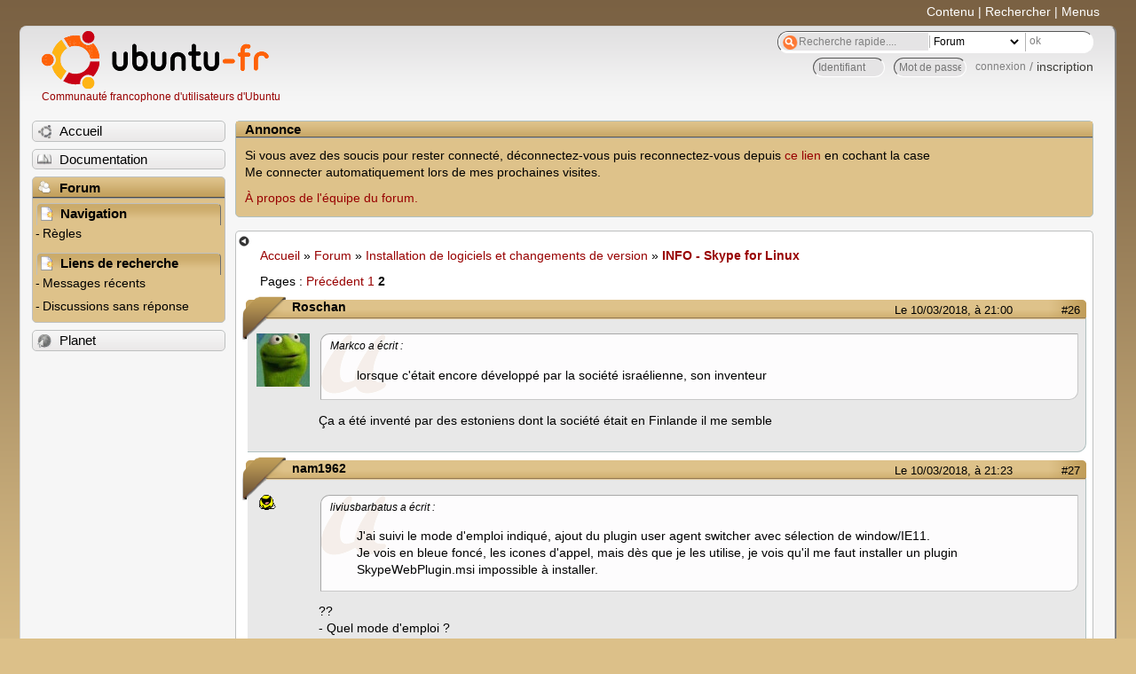

--- FILE ---
content_type: text/html; charset=utf-8
request_url: https://forum.ubuntu-fr.org/viewtopic.php?pid=21886026
body_size: 33071
content:

<!DOCTYPE html PUBLIC "-//W3C//DTD XHTML 1.0 Strict//EN" "http://www.w3.org/TR/xhtml1/DTD/xhtml1-strict.dtd">
<html xmlns="http://www.w3.org/1999/xhtml" xml:lang="fr" lang="fr" dir="ltr">
<head>
<meta http-equiv="Content-Type" content="text/html; charset=utf-8" />
<!---->
<title>INFO - Skype for Linux (Page 2) / Installation de logiciels et changements de version / Forum Ubuntu-fr.org</title>
      
    <link rel="shortcut icon" href="//www-static.ubuntu-fr.org/theme2010/images/commun/ubuntu/icone.png"/>
          <link rel="stylesheet" media="screen" type="text/css" title="Design Ubuntu" href="//www-static.ubuntu-fr.org/theme2010/css/forum.css" />
    <link rel="stylesheet" media="screen" type="text/css" title="Design Ubuntu" href="//www-static.ubuntu-fr.org/theme2010/css/forum-ubuntu.css" />





<link rel="stylesheet" type="text/css" href="style/Ubuntu.css" />
    <script type="text/javascript" src="//www-static.ubuntu-fr.org/theme2010/js/common.js"></script> 
    <script type="text/javascript">
    var menu_hidden=0;
    </script>
    <script type="text/javascript" src="//www-static.ubuntu-fr.org/theme2010/js/menu.js"></script>
  
<!--[if lte IE 6]><script type="text/javascript" src="style/imports/minmax.js"></script><![endif]-->
<link rel="canonical" href="viewtopic.php?id=2018520&amp;p=2" title="Page 2" />
<link rel="prev" href="viewtopic.php?id=2018520" title="Page 1" />
</head>

<body>
  <div id="accessibar">
    <a href="#main" tabindex="1">Contenu</a> | <a href="#qsearch__in" tabindex="2">Rechercher</a> | <a href="#navigation" tabindex="3">Menus</a>
  </div>
  <div id="punviewtopic">
    <div id="page">

      <div id="header">
        <div id="logo">
          <h1>Ubuntu-fr</h1>
          <a href="http://www.ubuntu-fr.org" title="Accueil">Communauté francophone d'utilisateurs d'Ubuntu</a>
        </div>

        <form action="search_ubuntufr.php" id="search">
          <fieldset>
            <input type="text" value="Recherche rapide...." id="qsearch__in" accesskey="f" name="q" title="[F]" size="34" />
            <select name="tsearch">
              <option value="wiki">Documentation</option>
              <option  value="forum" selected="selected">Forum</option>
              <option  value="planet" >Planet</option>
            </select>
            <input type="submit" value="ok" class="button" title="Chercher" />
          </fieldset>
        </form>

        <div id="brdwelcome" class="inbox">
			<form action="login.php?action=in" accept-charset="utf-8" id="login_top" method="post"><fieldset>
  <input type="hidden" name="form_sent" value="1" />
<input type="hidden" name="redirect_url" value="//forum.ubuntu-fr.org/viewtopic.php?pid=21886026" />
<input type="text" placeholder="Identifiant" required="required" title="Entrez votre identifiant" name="req_username" size="9" /><input type="password" placeholder="Mot de passe" required="required" title="Entrez votre mot de passe" name="req_password" size="9" /><input type="submit" value="connexion" id="connect" /> / <a href="register.php">inscription</a></fieldset></form>
			<div class="clearer"></div>
		</div>
 
        <div class="clearer"></div>
      </div>

      <div id="navigation">
        <ul>
          <li class="menu"><a id="menu-accueil" class="title" href="http://www.ubuntu-fr.org"><span>Accueil</span></a></li>
          <li class="menu"><a id="menu-doc" class="title" href="http://doc.ubuntu-fr.org" title="Documentation Ubuntu francophone"><span>Documentation</span></a></li>
          <li class="menu" id="active" >
            <a id="menu-forum" class="title" href="index.php" title="Index du forum"><span>Forum</span></a>
            <ul>
              <li class="cat">
                <h2>Navigation</h2>
                <div class="inbox">
			<ul>
				<li id="navrules"><a href="misc.php?action=rules" title="Charte du Forum Ubuntu-fr">Règles</a></li>
				<li id="navregister"><a href="register.php">Inscription</a></li>
				<li id="navlogin"><a href="login.php">Identification</a></li>
			</ul>
		</div>
              </li>
              
		<li class="cat"><h2>Liens de recherche</h2>
		<div id="brdmenu" class="inbox">
			<ul>
				<li><a href="search.php?action=show_24h" title="300 dernières discussions actives">Messages récents</a></li>
				<li><a href="search.php?action=show_unanswered" title="300 dernières discussions sans réponse">Discussions sans réponse</a></li>
			</ul>
		</div></li>
	
            </ul>
          </li>
          <li class="menu"><a id="menu-planet" class="title" href="http://planet.ubuntu-fr.org"><span>Planet</span></a></li>
        </ul>
        <div class="clearer"></div>
      </div>
    
      <div id="wrapper">
        <div id="announce" class="block">
	<div class="hd"><h2><span>Annonce</span></h2></div>
	<div class="box">
		<div id="announce-block" class="inbox">
			<div class="usercontent"><!--p><b>La documentation est malheureusement en panne au 1er janvier 2026.</b><br><b style="color:red;">Elle reste cependant accessible sur le miroir <a href="https://doc.xunga.org/">doc.xunga.org</a></b> (en lecture seule).</p-->
<p>Si vous avez des soucis pour rester connecté, déconnectez-vous puis reconnectez-vous depuis <a href='https://forum.ubuntu-fr.org/login.php'>ce lien</a> en cochant la case <br/>Me connecter automatiquement lors de mes prochaines visites.</p><p><a href='https://doc.ubuntu-fr.org/groupes/ubuntu-fr-forum'>À propos de l'équipe du forum.</a></p></div>
		</div>
	</div>
</div>
        <div id="main">
          <div id="hidemenu" title="Masquer le menu"></div><!--
	<div id="hidemenu"><a accesskey="z" title="Masquer le menu - AccessKey Z" href="javascript:switchMenuVisible()"><span>&nbsp;</span></a></div>-->
          <div class="linkst">
	<div class="inbox crumbsplus">
		<ul class="crumbs">
				<li><a href="http://www.ubuntu-fr.org" name="Accueil">Accueil</a></li>
				<li><span>»&#160;</span><a href="index.php">Forum</a></li>
				<li><span>»&#160;</span><a href="viewforum.php?id=25">Installation de logiciels et changements de version</a></li>
				<li><span>»&#160;</span><strong><a href="viewtopic.php?id=2018520">INFO - Skype for Linux</a></strong></li>
		</ul>
		<div class="pagepost">
			<p class="pagelink conl"><span class="pages-label">Pages&#160;: </span><a rel="prev" class="item1" href="viewtopic.php?id=2018520">Précédent</a> <a href="viewtopic.php?id=2018520">1</a> <strong>2</strong></p>
		</div>
		<div class="clearer"></div>
	</div>
</div>

<div id="p21885986" class="blockpost rowodd blockpost1">
	<h2><span><span class="conr">#26</span> <a href="viewtopic.php?pid=21885986#p21885986">Le 10/03/2018, à 21:00</a></span></h2>
	<div class="box">
		<div class="inbox">
			<div class="postbody">
				<div class="postleft">
					<dl>
						<dt><strong>Roschan</strong></dt>
												<dd class="postavatar"><img src="http://forum.ubuntu-fr.org/img/avatars/1694630.jpg?m=1495965288" width="60" height="60" alt="" /></dd>
					</dl>
				</div>
				<div class="postright">
					<h3>Re&#160;: INFO - Skype for Linux</h3>
					<div class="postmsg">
						<div class="quotebox"><cite>Markco a écrit&#160;:</cite><blockquote><div><p>lorsque c&#039;était encore développé par la société israélienne, son inventeur</p></div></blockquote></div><p>Ça a été inventé par des estoniens dont la société était en Finlande il me semble</p>
					</div>
				</div>
			</div>
		</div>
		<div class="inbox">
			<div class="postfoot clearb">
				<div class="postfootleft"><p><span>Hors ligne</span></p></div>
			</div>
		</div>
	</div>
</div>

<div id="p21885995" class="blockpost roweven">
	<h2><span><span class="conr">#27</span> <a href="viewtopic.php?pid=21885995#p21885995">Le 10/03/2018, à 21:23</a></span></h2>
	<div class="box">
		<div class="inbox">
			<div class="postbody">
				<div class="postleft">
					<dl>
						<dt><strong>nam1962</strong></dt>
												<dd class="postavatar"><img src="http://forum.ubuntu-fr.org/img/avatars/535961.gif?m=1350219337" width="28" height="24" alt="" /></dd>
					</dl>
				</div>
				<div class="postright">
					<h3>Re&#160;: INFO - Skype for Linux</h3>
					<div class="postmsg">
						<div class="quotebox"><cite>liviusbarbatus a écrit&#160;:</cite><blockquote><div><p>J&#039;ai suivi le mode d&#039;emploi indiqué, ajout du plugin user agent switcher avec sélection de window/IE11.<br />Je vois en bleue foncé, les icones d&#039;appel, mais dès que je les utilise, je vois qu&#039;il me faut installer un plugin SkypeWebPlugin.msi impossible à installer.</p></div></blockquote></div><p>??<br />- Quel mode d&#039;emploi ?</p>
					</div>
					<div class="postsignature postmsg"><hr /><p><strong><em>[ Modéré ]</em></strong></p></div>
				</div>
			</div>
		</div>
		<div class="inbox">
			<div class="postfoot clearb">
				<div class="postfootleft"><p><span>Hors ligne</span></p></div>
			</div>
		</div>
	</div>
</div>

<div id="p21885997" class="blockpost rowodd">
	<h2><span><span class="conr">#28</span> <a href="viewtopic.php?pid=21885997#p21885997">Le 10/03/2018, à 21:25</a></span></h2>
	<div class="box">
		<div class="inbox">
			<div class="postbody">
				<div class="postleft">
					<dl>
						<dt><strong>Roschan</strong></dt>
												<dd class="postavatar"><img src="http://forum.ubuntu-fr.org/img/avatars/1694630.jpg?m=1495965288" width="60" height="60" alt="" /></dd>
					</dl>
				</div>
				<div class="postright">
					<h3>Re&#160;: INFO - Skype for Linux</h3>
					<div class="postmsg">
						<p>&quot;.msi&quot;</p><p>il a suivi un mode d&#039;emploi pour Windows manifestement</p>
					</div>
				</div>
			</div>
		</div>
		<div class="inbox">
			<div class="postfoot clearb">
				<div class="postfootleft"><p><span>Hors ligne</span></p></div>
			</div>
		</div>
	</div>
</div>

<div id="p21885999" class="blockpost roweven">
	<h2><span><span class="conr">#29</span> <a href="viewtopic.php?pid=21885999#p21885999">Le 10/03/2018, à 21:26</a></span></h2>
	<div class="box">
		<div class="inbox">
			<div class="postbody">
				<div class="postleft">
					<dl>
						<dt><strong>nam1962</strong></dt>
												<dd class="postavatar"><img src="http://forum.ubuntu-fr.org/img/avatars/535961.gif?m=1350219337" width="28" height="24" alt="" /></dd>
					</dl>
				</div>
				<div class="postright">
					<h3>Re&#160;: INFO - Skype for Linux</h3>
					<div class="postmsg">
						<div class="quotebox"><cite>Roschan a écrit&#160;:</cite><blockquote><div><div class="quotebox"><cite>Markco a écrit&#160;:</cite><blockquote><div><p>lorsque c&#039;était encore développé par la société israélienne, son inventeur</p></div></blockquote></div><p>Ça a été inventé par des estoniens dont la société était en Finlande il me semble</p></div></blockquote></div><p>A priori, juste en Estonie (avant revente.. L&#039;Estonie est la Silicon Valley européenne et le premier état numérique (inventeurs du X-Road devenu open source.)<br />On peut d&#039;ailleurs être e-résident estonien (j&#039;ai testé <img src="http://forum.ubuntu-fr.org/img/smilies/wink.png" width="15" height="15" alt="wink" /> )</p>
					</div>
					<div class="postsignature postmsg"><hr /><p><strong><em>[ Modéré ]</em></strong></p></div>
				</div>
			</div>
		</div>
		<div class="inbox">
			<div class="postfoot clearb">
				<div class="postfootleft"><p><span>Hors ligne</span></p></div>
			</div>
		</div>
	</div>
</div>

<div id="p21886002" class="blockpost rowodd">
	<h2><span><span class="conr">#30</span> <a href="viewtopic.php?pid=21886002#p21886002">Le 10/03/2018, à 21:30</a></span></h2>
	<div class="box">
		<div class="inbox">
			<div class="postbody">
				<div class="postleft">
					<dl>
						<dt><strong>Roschan</strong></dt>
												<dd class="postavatar"><img src="http://forum.ubuntu-fr.org/img/avatars/1694630.jpg?m=1495965288" width="60" height="60" alt="" /></dd>
					</dl>
				</div>
				<div class="postright">
					<h3>Re&#160;: INFO - Skype for Linux</h3>
					<div class="postmsg">
						<p>Ah, j&#039;ai toujours pensé que c&#039;était la Finlande la &quot;silicon valley européenne&quot; (Nokia, SailfishOS, etc. et puis Linus Torsvald !)</p><p>Mais bon, c&#039;est quasiment la même langue, et ils ne sont guère séparés que par une baie.</p>
					</div>
				</div>
			</div>
		</div>
		<div class="inbox">
			<div class="postfoot clearb">
				<div class="postfootleft"><p><span>Hors ligne</span></p></div>
			</div>
		</div>
	</div>
</div>

<div id="p21886026" class="blockpost roweven">
	<h2><span><span class="conr">#31</span> <a href="viewtopic.php?pid=21886026#p21886026">Le 10/03/2018, à 22:28</a></span></h2>
	<div class="box">
		<div class="inbox">
			<div class="postbody">
				<div class="postleft">
					<dl>
						<dt><strong>liviusbarbatus</strong></dt>
												<dd class="postavatar"><img src="http://forum.ubuntu-fr.org/img/avatars/108909.jpg?m=1416671785" width="49" height="60" alt="" /></dd>
					</dl>
				</div>
				<div class="postright">
					<h3>Re&#160;: INFO - Skype for Linux</h3>
					<div class="postmsg">
						<div class="quotebox"><cite>nam1962 a écrit&#160;:</cite><blockquote><div><div class="quotebox"><cite>liviusbarbatus a écrit&#160;:</cite><blockquote><div><p>J&#039;ai suivi le mode d&#039;emploi indiqué, ajout du plugin user agent switcher avec sélection de window/IE11.<br />Je vois en bleue foncé, les icones d&#039;appel, mais dès que je les utilise, je vois qu&#039;il me faut installer un plugin SkypeWebPlugin.msi impossible à installer.</p></div></blockquote></div><p>??<br />- Quel mode d&#039;emploi ?</p></div></blockquote></div><p>Le mode d&#039;emploi de rogn.. que je rappelle :<br />Rendez-vous sur web.skype.com<br />Pour Firefox :<br />Pour avoir les appels et la caméra : installez l&#039;extension User Agent Switcher <a href="https://addons.mozilla.org/fr/firefox/addon/uaswitcher/" rel="nofollow">https://addons.mozilla.org/fr/firefox/addon/uaswitcher/</a><br />Cliquer sur l&#039;icône 1512295325.png<br />Puis sélectionner Windows / IE11<br />J&#039;ai essayé avec d&#039;autres combinaisons, Linux/Firefox 56, ni son, ni vidéo, Windows/Chrome 59, du son mais pas de vidéo en réception.<br />Bref, plus de skype sur mon portable, ubuntu 16.04, 32 bits</p>
					</div>
					<div class="postsignature postmsg"><hr /><p>Asus PC1025CE Debian 11 Facile <br />LDLC Bellone Ubuntu 22.04 LTS</p></div>
				</div>
			</div>
		</div>
		<div class="inbox">
			<div class="postfoot clearb">
				<div class="postfootleft"><p><span>Hors ligne</span></p></div>
			</div>
		</div>
	</div>
</div>

<div id="p21886112" class="blockpost rowodd">
	<h2><span><span class="conr">#32</span> <a href="viewtopic.php?pid=21886112#p21886112">Le 11/03/2018, à 08:09</a></span></h2>
	<div class="box">
		<div class="inbox">
			<div class="postbody">
				<div class="postleft">
					<dl>
						<dt><strong>nam1962</strong></dt>
												<dd class="postavatar"><img src="http://forum.ubuntu-fr.org/img/avatars/535961.gif?m=1350219337" width="28" height="24" alt="" /></dd>
					</dl>
				</div>
				<div class="postright">
					<h3>Re&#160;: INFO - Skype for Linux</h3>
					<div class="postmsg">
						<p>Skype n&#039;existe plus en 32bits</p>
					</div>
					<div class="postsignature postmsg"><hr /><p><strong><em>[ Modéré ]</em></strong></p></div>
				</div>
			</div>
		</div>
		<div class="inbox">
			<div class="postfoot clearb">
				<div class="postfootleft"><p><span>Hors ligne</span></p></div>
			</div>
		</div>
	</div>
</div>

<div id="p21886114" class="blockpost roweven">
	<h2><span><span class="conr">#33</span> <a href="viewtopic.php?pid=21886114#p21886114">Le 11/03/2018, à 08:26</a></span></h2>
	<div class="box">
		<div class="inbox">
			<div class="postbody">
				<div class="postleft">
					<dl>
						<dt><strong>rogn...</strong></dt>
											</dl>
				</div>
				<div class="postright">
					<h3>Re&#160;: INFO - Skype for Linux</h3>
					<div class="postmsg">
						<p>Ils ont sûrement durci leurs conditions d&#039;accès. Ça confirme une chose, tu te plies aux règles ou ... tu te plies aux règles. Bref, je ne suis pas magicien, si ils parviennent à différencier un navigateur web autrement que par son user agent. C&#039;est vraiment inquiétant d&#039;ailleurs.</p><p>Dès que j&#039;ai ma Xubuntu d&#039;allumée, j&#039;installerai Chrome. On verra...</p>
					</div>
				</div>
			</div>
		</div>
		<div class="inbox">
			<div class="postfoot clearb">
				<div class="postfootleft"></div>
			</div>
		</div>
	</div>
</div>

<div id="p21886136" class="blockpost rowodd">
	<h2><span><span class="conr">#34</span> <a href="viewtopic.php?pid=21886136#p21886136">Le 11/03/2018, à 09:33</a></span></h2>
	<div class="box">
		<div class="inbox">
			<div class="postbody">
				<div class="postleft">
					<dl>
						<dt><strong>rogn...</strong></dt>
											</dl>
				</div>
				<div class="postright">
					<h3>Re&#160;: INFO - Skype for Linux</h3>
					<div class="postmsg">
						<div class="quotebox"><cite>liviusbarbatus a écrit&#160;:</cite><blockquote><div><div class="quotebox"><cite>nam1962 a écrit&#160;:</cite><blockquote><div><div class="quotebox"><cite>liviusbarbatus a écrit&#160;:</cite><blockquote><div><p>J&#039;ai suivi le mode d&#039;emploi indiqué, ajout du plugin user agent switcher avec sélection de window/IE11.<br />Je vois en bleue foncé, les icones d&#039;appel, mais dès que je les utilise, je vois qu&#039;il me faut installer un plugin SkypeWebPlugin.msi impossible à installer.</p></div></blockquote></div><p>??<br />- Quel mode d&#039;emploi ?</p></div></blockquote></div><p>Le mode d&#039;emploi de rogn.. que je rappelle :<br />Rendez-vous sur web.skype.com<br />Pour Firefox :<br />Pour avoir les appels et la caméra : installez l&#039;extension User Agent Switcher <a href="https://addons.mozilla.org/fr/firefox/addon/uaswitcher/" rel="nofollow">https://addons.mozilla.org/fr/firefox/addon/uaswitcher/</a><br />Cliquer sur l&#039;icône 1512295325.png<br />Puis sélectionner Windows / IE11<br />J&#039;ai essayé avec d&#039;autres combinaisons, Linux/Firefox 56, ni son, ni vidéo, Windows/Chrome 59, du son mais pas de vidéo en réception.<br />Bref, plus de skype sur mon portable, ubuntu 16.04, 32 bits</p></div></blockquote></div><p>J&#039;ai la vidéo et l&#039;audio en jouant avec Windows / Chrome , avec Firefox 64 bits.</p><div class="codebox"><pre><code>Mozilla/5.0 (Windows NT 10.0; Win64; x64) AppleWebKit/537.36 (KHTML, like Gecko) Chrome/59.0.3071.109 Safari/537.36</code></pre></div><p>Ici, je joue avec Chrome 59, mais la version est à adapter.</p>
					</div>
				</div>
			</div>
		</div>
		<div class="inbox">
			<div class="postfoot clearb">
				<div class="postfootleft"></div>
			</div>
		</div>
	</div>
</div>

<div id="p21886276" class="blockpost roweven">
	<h2><span><span class="conr">#35</span> <a href="viewtopic.php?pid=21886276#p21886276">Le 11/03/2018, à 14:19</a></span></h2>
	<div class="box">
		<div class="inbox">
			<div class="postbody">
				<div class="postleft">
					<dl>
						<dt><strong>nam1962</strong></dt>
												<dd class="postavatar"><img src="http://forum.ubuntu-fr.org/img/avatars/535961.gif?m=1350219337" width="28" height="24" alt="" /></dd>
					</dl>
				</div>
				<div class="postright">
					<h3>Re&#160;: INFO - Skype for Linux</h3>
					<div class="postmsg">
						<p>64bits sur un OS 32 bits ?</p>
					</div>
					<div class="postsignature postmsg"><hr /><p><strong><em>[ Modéré ]</em></strong></p></div>
				</div>
			</div>
		</div>
		<div class="inbox">
			<div class="postfoot clearb">
				<div class="postfootleft"><p><span>Hors ligne</span></p></div>
			</div>
		</div>
	</div>
</div>

<div id="p21886617" class="blockpost rowodd">
	<h2><span><span class="conr">#36</span> <a href="viewtopic.php?pid=21886617#p21886617">Le 12/03/2018, à 09:38</a></span></h2>
	<div class="box">
		<div class="inbox">
			<div class="postbody">
				<div class="postleft">
					<dl>
						<dt><strong>rogn...</strong></dt>
											</dl>
				</div>
				<div class="postright">
					<h3>Re&#160;: INFO - Skype for Linux</h3>
					<div class="postmsg">
						<p>Avec l&#039;User-Agent, tu peux simuler un navigateur 64 bits sur un OS 64 bits alors que ton système est 32 bits.</p>
					</div>
				</div>
			</div>
		</div>
		<div class="inbox">
			<div class="postfoot clearb">
				<div class="postfootleft"></div>
			</div>
		</div>
	</div>
</div>

<div id="p22015440" class="blockpost roweven">
	<h2><span><span class="conr">#37</span> <a href="viewtopic.php?pid=22015440#p22015440">Le 02/12/2018, à 10:25</a></span></h2>
	<div class="box">
		<div class="inbox">
			<div class="postbody">
				<div class="postleft">
					<dl>
						<dt><strong>ar barzh paour</strong></dt>
												<dd class="postavatar"><img src="http://forum.ubuntu-fr.org/img/avatars/155741.gif?m=1693383478" width="60" height="60" alt="" /></dd>
					</dl>
				</div>
				<div class="postright">
					<h3>Re&#160;: INFO - Skype for Linux</h3>
					<div class="postmsg">
						<p>aujourd&#039;hui 2 décembre 2018<br />sur une installation 18.04 toute neuve<br />application de la procédure du #1</p><div class="codebox"><pre><code>jpb@jpb-desktop:~$ sudo dpkg -i skypeforlinux-64.deb
[sudo] Mot de passe de jpb : 
Sélection du paquet skypeforlinux précédemment désélectionné.
(Lecture de la base de données... 166368 fichiers et répertoires déjà installés.)
Préparation du dépaquetage de skypeforlinux-64.deb ...
Dépaquetage de skypeforlinux (8.34.0.78) ...
dpkg: des problèmes de dépendances empêchent la configuration de skypeforlinux :
 skypeforlinux dépend de gconf-service ; cependant :
  Le paquet gconf-service n&#039;est pas installé.
 skypeforlinux dépend de libgconf-2-4 (&gt;= 3.2.5) ; cependant :
  Le paquet libgconf-2-4 n&#039;est pas installé.

dpkg: erreur de traitement du paquet skypeforlinux (--install) :
 problèmes de dépendances - laissé non configuré
Traitement des actions différées (« triggers ») pour gnome-menus (3.13.3-11ubuntu1.1) ...
Traitement des actions différées (« triggers ») pour desktop-file-utils (0.23-1ubuntu3.18.04.2) ...
Traitement des actions différées (« triggers ») pour mime-support (3.60ubuntu1) ...
Traitement des actions différées (« triggers ») pour hicolor-icon-theme (0.17-2) ...
Des erreurs ont été rencontrées pendant l&#039;exécution :
 skypeforlinux
jpb@jpb-desktop:</code></pre></div><p>bien m&#039;en a pris j&#039;ai voulu installer synaptic , ce qui m&#039;a donné une commande de réparation</p><div class="codebox"><pre><code>jpb@jpb-desktop:~$ sudo apt-get install synaptic
[sudo] Mot de passe de jpb : 
Lecture des listes de paquets... Fait
Construction de l&#039;arbre des dépendances       
Lecture des informations d&#039;état... Fait
Vous pouvez lancer « apt --fix-broken install » pour corriger ces problèmes.
Les paquets suivants contiennent des dépendances non satisfaites :
 skypeforlinux : Dépend: gconf-service
                 Dépend: libgconf-2-4 (&gt;= 3.2.5) mais ne sera pas installé
 synaptic : Dépend: libept1.5.0 mais ne sera pas installé
            Recommande: rarian-compat mais ne sera pas installé
E: Dépendances non satisfaites. Essayez « apt --fix-broken install » sans paquet
   (ou indiquez une solution).</code></pre></div><div class="codebox"><pre class="vscroll"><code>jpb@jpb-desktop:~$ sudo apt --fix-broken install
Lecture des listes de paquets... Fait
Construction de l&#039;arbre des dépendances       
Lecture des informations d&#039;état... Fait
Correction des dépendances... Fait
Les paquets supplémentaires suivants seront installés : 
  gconf-service gconf-service-backend gconf2-common libgconf-2-4
Les NOUVEAUX paquets suivants seront installés :
  gconf-service gconf-service-backend gconf2-common libgconf-2-4
0 mis à jour, 4 nouvellement installés, 0 à enlever et 4 non mis à jour.
1 partiellement installés ou enlevés.
Il est nécessaire de prendre 845 ko dans les archives.
Après cette opération, 8050 ko d&#039;espace disque supplémentaires seront utilisés.
Souhaitez-vous continuer ? [O/n] o
Réception de:1 http://fr.archive.ubuntu.com/ubuntu bionic/universe amd64 gconf2-common all 3.2.6-4ubuntu1 [700 kB]
Réception de:2 http://fr.archive.ubuntu.com/ubuntu bionic/universe amd64 libgconf-2-4 amd64 3.2.6-4ubuntu1 [84,8 kB]
Réception de:3 http://fr.archive.ubuntu.com/ubuntu bionic/universe amd64 gconf-service-backend amd64 3.2.6-4ubuntu1 [58,1 kB]
Réception de:4 http://fr.archive.ubuntu.com/ubuntu bionic/universe amd64 gconf-service amd64 3.2.6-4ubuntu1 [2036 B]
845 ko réceptionnés en 15s (58,0 ko/s)                                         
Sélection du paquet gconf2-common précédemment désélectionné.
(Lecture de la base de données... 166492 fichiers et répertoires déjà installés.)
Préparation du dépaquetage de .../gconf2-common_3.2.6-4ubuntu1_all.deb ...
Dépaquetage de gconf2-common (3.2.6-4ubuntu1) ...
Sélection du paquet libgconf-2-4:amd64 précédemment désélectionné.
Préparation du dépaquetage de .../libgconf-2-4_3.2.6-4ubuntu1_amd64.deb ...
Dépaquetage de libgconf-2-4:amd64 (3.2.6-4ubuntu1) ...
Sélection du paquet gconf-service-backend précédemment désélectionné.
Préparation du dépaquetage de .../gconf-service-backend_3.2.6-4ubuntu1_amd64.deb ...
Dépaquetage de gconf-service-backend (3.2.6-4ubuntu1) ...
Sélection du paquet gconf-service précédemment désélectionné.
Préparation du dépaquetage de .../gconf-service_3.2.6-4ubuntu1_amd64.deb ...
Dépaquetage de gconf-service (3.2.6-4ubuntu1) ...
Paramétrage de gconf2-common (3.2.6-4ubuntu1) ...

Creating config file /etc/gconf/2/path with new version
Paramétrage de libgconf-2-4:amd64 (3.2.6-4ubuntu1) ...
Traitement des actions différées (« triggers ») pour libc-bin (2.27-3ubuntu1) ...
Paramétrage de gconf-service (3.2.6-4ubuntu1) ...
Paramétrage de gconf-service-backend (3.2.6-4ubuntu1) ...
Paramétrage de skypeforlinux (8.34.0.78) ...
jpb@jpb-desktop:~$ </code></pre></div><br /><p><strong>après ça a l&#039;air de fonctionner</strong></p>
						<p class="postedit"><em>Dernière modification par ar barzh paour (Le 02/12/2018, à 10:27)</em></p>
					</div>
					<div class="postsignature postmsg"><hr /><p>PC&#160; &#160; &#160; &#160; &#160; : B760M DS3H DDR4,&#160; 12th Gen Intel(R) Core(TM) i3-12100, RAM DDR4 8GiB -2400 Ubuntu 24.04, 22.04, 20.04,18.04,16.04 et 26.04 en test<br />Portable1 : ThinkPad P50 I7-6820HQ, 16G0 Ram Ubuntu 24.04, 22.04 ,26.04&#160; &#160;<span class="bbs">W10-PRO( en voyage )</span> <br />Portable2 : T5750&#160; @ 2.00GHz RAM 1GiB DDR2 667 Mhz Ubuntu 20.04 ( batterie HS )<br />stourm a ran war bep tachenn (Angela Duval) ( Je combats sur tous les fronts )</p></div>
				</div>
			</div>
		</div>
		<div class="inbox">
			<div class="postfoot clearb">
				<div class="postfootleft"><p><span>Hors ligne</span></p></div>
			</div>
		</div>
	</div>
</div>

<div class="postlinksb">
	<div class="inbox crumbsplus">
		<div class="pagepost">
			<p class="pagelink conl"><span class="pages-label">Pages&#160;: </span><a rel="prev" class="item1" href="viewtopic.php?id=2018520">Précédent</a> <a href="viewtopic.php?id=2018520">1</a> <strong>2</strong></p>
		</div>
		<ul class="crumbs">
			<li><a href="index.php">Forum</a></li>
			<li><span>»&#160;</span><a href="viewforum.php?id=25">Installation de logiciels et changements de version</a></li>
			<li><span>»&#160;</span><strong><a href="viewtopic.php?id=2018520">INFO - Skype for Linux</a></strong></li>
		</ul>
		<div class="clearer"></div>
	</div>
</div>
        </div>

        <div id="footer">
          <div id="brdfooter" class="block">
	<h2><span>Pied de page des forums</span></h2>
	<div class="box">
		<div id="brdfooternav" class="inbox">
			<div class="conl">
				<form id="qjump" method="get" action="viewforum.php">
					<div><label><span>Atteindre<br /></span>
					<select name="id" onchange="window.location=('viewforum.php?id='+this.options[this.selectedIndex].value)">
						<optgroup label="Débuter avec Ubuntu">
							<option value="9">Questions et informations avant l&#039;installation</option>
							<option value="10">Installation d&#039;Ubuntu</option>
						</optgroup>
						<optgroup label="Configuration matérielle">
							<option value="27">Affichage et cartes graphiques</option>
							<option value="16">Accès internet et réseaux</option>
							<option value="79">Imprimantes et scanners</option>
							<option value="6">Autres types de matériel</option>
						</optgroup>
						<optgroup label="Utilisation générale">
							<option value="25" selected="selected">Installation de logiciels et changements de version</option>
							<option value="13">Bureautique et logiciels pour l&#039;internet et le réseau</option>
							<option value="17">Lecture et configuration multimédia</option>
							<option value="81">Création graphique, musicale et vidéo</option>
							<option value="40">Logiciels éducatifs</option>
							<option value="15">Jeux</option>
							<option value="78">Terminal, scripts et ligne de commande</option>
							<option value="65">Accessibilité</option>
							<option value="18">Autres logiciels et problèmes généraux</option>
							<option value="5">Archives</option>
						</optgroup>
						<optgroup label="Environnements">
							<option value="121">GNOME</option>
							<option value="66">KDE/Plasma</option>
							<option value="38">XFCE</option>
							<option value="101">LXQt / LXDE</option>
							<option value="201">Mate</option>
							<option value="204">Budgie</option>
							<option value="37">Unity</option>
							<option value="207">Cinnamon</option>
							<option value="41">Autres environnements et personnalisations d&#039;Ubuntu</option>
						</optgroup>
						<optgroup label="Utilisations avancées">
							<option value="51">Ubuntu en entreprise</option>
							<option value="28">Serveurs</option>
							<option value="63">Virtualisation et émulation</option>
							<option value="23">Trucs, astuces et scripts utiles</option>
							<option value="35">Développement et programmation</option>
							<option value="91">Sécurité</option>
							<option value="206">WSL - Ubuntu Core</option>
							<option value="131">Ubuntu Touch (smartphones et tablettes)</option>
							<option value="53">Version instable : 26.04 Resolute Raccoon</option>
						</optgroup>
						<optgroup label="Activités autour du libre">
							<option value="29">Événements</option>
							<option value="69">Vos développements libres</option>
							<option value="71">Vos sites sur le libre</option>
							<option value="73">Revendeurs libres</option>
						</optgroup>
						<optgroup label="Divers">
							<option value="42">Actualités autour du logiciel libre</option>
							<option value="21">À propos du site - Contribution(s)</option>
							<option value="171">Café Ubuntu</option>
						</optgroup>
						<optgroup label="Sous-forums">
							<option value="22">LiveCD/LiveUSB</option>
							<option value="7">Archives</option>
							<option value="205">NAS</option>
							<option value="181">Être ou ne pas être…?</option>
							<option value="111">Gnome2</option>
							<option value="82">WiFi</option>
							<option value="61">Wubi : installation dans Windows</option>
							<option value="4">Archive version instable</option>
							<option value="20">Autres architectures</option>
						</optgroup>
					</select></label>
					<input type="submit" value="Aller" accesskey="g" />
					</div>
				</form>
			</div>
			<div class="conr">
				<p id="poweredby">Propulsé par <a href="http://fluxbb.org/">FluxBB</a></p>
			</div>
			<div class="clearer"></div>
		</div>
	</div>
</div>
          <div class="end-box"><div><!-- Bottom corners --></div></div>
        </div>
      </div>

	    <div class="block-inner">

        <div class="content">
          <ul class="menu"><li class="leaf first contact"><a href="http://www.ubuntu-fr.org/contacts">Contact</a></li>
          </ul>
        </div>

        <div class="clearer"></div>
      </div>
    </div>
  </div>
  <!-- Inclusion du script pour les stats de Sp4rKy -->
  <!-- Piwik -->
<script type="text/javascript">
  var _paq = _paq || [];
  _paq.push(["setDomains", ["*.forum.ubuntu-fr.org","*.forum.ubuntu-fr.org"]]);
  _paq.push(['trackPageView']);
  _paq.push(['enableLinkTracking']);
  (function() {
    var u="//piwik.ubuntu-fr.org/";
    _paq.push(['setTrackerUrl', u+'piwik.php']);
    _paq.push(['setSiteId', 2]);
    var d=document, g=d.createElement('script'), s=d.getElementsByTagName('script')[0];
    g.type='text/javascript'; g.async=true; g.defer=true; g.src=u+'piwik.js'; s.parentNode.insertBefore(g,s);
  })();
</script>
<noscript><p><img src="//piwik.ubuntu-fr.org/piwik.php?idsite=2" style="border:0;" alt="" /></p></noscript>
<!-- End Piwik Code -->

</body>
</html>
